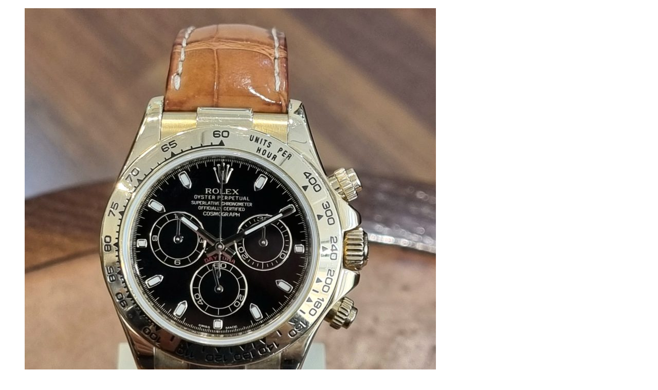

--- FILE ---
content_type: text/html; charset=UTF-8
request_url: https://www.gotawatch.com/product/%D7%A8%D7%95%D7%9C%D7%A7%D7%A1-%D7%93%D7%99%D7%99%D7%98%D7%95%D7%A0%D7%94-%D7%A7%D7%95%D7%A1%D7%9E%D7%95%D7%92%D7%A8%D7%A3-%D7%96%D7%94%D7%91-%D7%A6%D7%94%D7%95%D7%91-18-%D7%A7%D7%A8%D7%90%D7%98/?product_quickview=14662
body_size: 3173
content:
<div class="prod-qv-wrap">
	<div class="woocommerce-notices-wrapper"></div>
        <div id="product-14662" class="la-p-single-wrap la-p-single-2 product type-product post-14662 status-publish first outofstock product_cat-daytona-he product_cat-111 product_tag-automatic-2 product_tag-rolex-ladies-en-2 product_tag-rolex-18k-yellow-gold-2 product_tag-rolex-preowned-2 product_tag-women-he product_tag-rolex-mens-watches-2 product_tag-new-arrivals-he product_tag-pre-owned-he product_tag-modern-he has-post-thumbnail shipping-taxable purchasable product-type-simple thumb-has-effect prod-rating-on prod-no-rating">

            <div class="row la-single-product-page">
                <div class="col-xs-12 col-sm-6 p-left product-main-image">
                    <div class="p---large">
						<div class="product--large-image clearfix">
	<div data-product_id="14662" class="woocommerce-product-gallery--with-images woocommerce-product-gallery--columns-4 images la-woo-product-gallery" data-columns="4">
		<div class="woocommerce-product-gallery__actions">
					</div>
		<figure class="woocommerce-product-gallery__wrapper">
			<div data-thumb="https://www.gotawatch.com/wp-content/uploads/2024/07/20240711_144414-180x225.jpg" data-thumb-alt="" class="woocommerce-product-gallery__image"><a href="https://www.gotawatch.com/wp-content/uploads/2024/07/20240711_144414-scaled.jpg"><span class="g-overlay" style="background-image: url(https://www.gotawatch.com/wp-content/uploads/2024/07/20240711_144414-scaled.jpg)"></span><img data-lanolazy="true"  width="800" height="1000" src="https://www.gotawatch.com/wp-content/uploads/2024/07/20240711_144414-800x1000.jpg" class="wp-post-image" alt="" loading="lazy" title="20240711_144414" data-caption="" data-src="https://www.gotawatch.com/wp-content/uploads/2024/07/20240711_144414-scaled.jpg" data-large_image="https://www.gotawatch.com/wp-content/uploads/2024/07/20240711_144414-scaled.jpg" data-large_image_width="1920" data-large_image_height="2560" srcset="https://www.gotawatch.com/wp-content/uploads/2024/07/20240711_144414-800x1000.jpg 800w, https://www.gotawatch.com/wp-content/uploads/2024/07/20240711_144414-400x500.jpg 400w, https://www.gotawatch.com/wp-content/uploads/2024/07/20240711_144414-180x225.jpg 180w" sizes="(max-width: 800px) 100vw, 800px" /></a></div><div data-thumb="https://www.gotawatch.com/wp-content/uploads/2024/07/20240711_144343-180x225.jpg" data-thumb-alt="" class="woocommerce-product-gallery__image"><a href="https://www.gotawatch.com/wp-content/uploads/2024/07/20240711_144343-scaled.jpg"><span class="g-overlay" style="background-image: url(https://www.gotawatch.com/wp-content/uploads/2024/07/20240711_144343-scaled.jpg)"></span><img data-lanolazy="true"  width="800" height="1000" src="https://www.gotawatch.com/wp-content/uploads/2024/07/20240711_144343-800x1000.jpg" class="" alt="" loading="lazy" title="20240711_144343" data-caption="" data-src="https://www.gotawatch.com/wp-content/uploads/2024/07/20240711_144343-scaled.jpg" data-large_image="https://www.gotawatch.com/wp-content/uploads/2024/07/20240711_144343-scaled.jpg" data-large_image_width="1920" data-large_image_height="2560" srcset="https://www.gotawatch.com/wp-content/uploads/2024/07/20240711_144343-800x1000.jpg 800w, https://www.gotawatch.com/wp-content/uploads/2024/07/20240711_144343-400x500.jpg 400w, https://www.gotawatch.com/wp-content/uploads/2024/07/20240711_144343-180x225.jpg 180w" sizes="(max-width: 800px) 100vw, 800px" /></a></div><div data-thumb="https://www.gotawatch.com/wp-content/uploads/2024/07/20240711_144414-180x225.jpg" data-thumb-alt="" class="woocommerce-product-gallery__image"><a href="https://www.gotawatch.com/wp-content/uploads/2024/07/20240711_144414-scaled.jpg"><span class="g-overlay" style="background-image: url(https://www.gotawatch.com/wp-content/uploads/2024/07/20240711_144414-scaled.jpg)"></span><img data-lanolazy="true"  width="800" height="1000" src="https://www.gotawatch.com/wp-content/uploads/2024/07/20240711_144414-800x1000.jpg" class="" alt="" loading="lazy" title="20240711_144414" data-caption="" data-src="https://www.gotawatch.com/wp-content/uploads/2024/07/20240711_144414-scaled.jpg" data-large_image="https://www.gotawatch.com/wp-content/uploads/2024/07/20240711_144414-scaled.jpg" data-large_image_width="1920" data-large_image_height="2560" srcset="https://www.gotawatch.com/wp-content/uploads/2024/07/20240711_144414-800x1000.jpg 800w, https://www.gotawatch.com/wp-content/uploads/2024/07/20240711_144414-400x500.jpg 400w, https://www.gotawatch.com/wp-content/uploads/2024/07/20240711_144414-180x225.jpg 180w" sizes="(max-width: 800px) 100vw, 800px" /></a></div><div data-thumb="https://www.gotawatch.com/wp-content/uploads/2024/07/20240711_144426-180x225.jpg" data-thumb-alt="" class="woocommerce-product-gallery__image"><a href="https://www.gotawatch.com/wp-content/uploads/2024/07/20240711_144426-scaled.jpg"><span class="g-overlay" style="background-image: url(https://www.gotawatch.com/wp-content/uploads/2024/07/20240711_144426-scaled.jpg)"></span><img data-lanolazy="true"  width="800" height="1000" src="https://www.gotawatch.com/wp-content/uploads/2024/07/20240711_144426-800x1000.jpg" class="" alt="" loading="lazy" title="20240711_144426" data-caption="" data-src="https://www.gotawatch.com/wp-content/uploads/2024/07/20240711_144426-scaled.jpg" data-large_image="https://www.gotawatch.com/wp-content/uploads/2024/07/20240711_144426-scaled.jpg" data-large_image_width="1920" data-large_image_height="2560" srcset="https://www.gotawatch.com/wp-content/uploads/2024/07/20240711_144426-800x1000.jpg 800w, https://www.gotawatch.com/wp-content/uploads/2024/07/20240711_144426-400x500.jpg 400w, https://www.gotawatch.com/wp-content/uploads/2024/07/20240711_144426-180x225.jpg 180w" sizes="(max-width: 800px) 100vw, 800px" /></a></div><div data-thumb="https://www.gotawatch.com/wp-content/uploads/2024/07/20240711_144507-180x225.jpg" data-thumb-alt="" class="woocommerce-product-gallery__image"><a href="https://www.gotawatch.com/wp-content/uploads/2024/07/20240711_144507-scaled.jpg"><span class="g-overlay" style="background-image: url(https://www.gotawatch.com/wp-content/uploads/2024/07/20240711_144507-scaled.jpg)"></span><img data-lanolazy="true"  width="800" height="1000" src="https://www.gotawatch.com/wp-content/uploads/2024/07/20240711_144507-800x1000.jpg" class="" alt="" loading="lazy" title="20240711_144507" data-caption="" data-src="https://www.gotawatch.com/wp-content/uploads/2024/07/20240711_144507-scaled.jpg" data-large_image="https://www.gotawatch.com/wp-content/uploads/2024/07/20240711_144507-scaled.jpg" data-large_image_width="1920" data-large_image_height="2560" srcset="https://www.gotawatch.com/wp-content/uploads/2024/07/20240711_144507-800x1000.jpg 800w, https://www.gotawatch.com/wp-content/uploads/2024/07/20240711_144507-400x500.jpg 400w, https://www.gotawatch.com/wp-content/uploads/2024/07/20240711_144507-180x225.jpg 180w" sizes="(max-width: 800px) 100vw, 800px" /></a></div><div data-thumb="https://www.gotawatch.com/wp-content/uploads/2024/07/20240711_144655-1-180x225.jpg" data-thumb-alt="" class="woocommerce-product-gallery__image"><a href="https://www.gotawatch.com/wp-content/uploads/2024/07/20240711_144655-1-scaled.jpg"><span class="g-overlay" style="background-image: url(https://www.gotawatch.com/wp-content/uploads/2024/07/20240711_144655-1-scaled.jpg)"></span><img data-lanolazy="true"  width="800" height="1000" src="https://www.gotawatch.com/wp-content/uploads/2024/07/20240711_144655-1-800x1000.jpg" class="" alt="" loading="lazy" title="20240711_144655 (1)" data-caption="" data-src="https://www.gotawatch.com/wp-content/uploads/2024/07/20240711_144655-1-scaled.jpg" data-large_image="https://www.gotawatch.com/wp-content/uploads/2024/07/20240711_144655-1-scaled.jpg" data-large_image_width="1440" data-large_image_height="2560" srcset="https://www.gotawatch.com/wp-content/uploads/2024/07/20240711_144655-1-800x1000.jpg 800w, https://www.gotawatch.com/wp-content/uploads/2024/07/20240711_144655-1-400x500.jpg 400w, https://www.gotawatch.com/wp-content/uploads/2024/07/20240711_144655-1-180x225.jpg 180w" sizes="(max-width: 800px) 100vw, 800px" /></a></div>		</figure>
		<div class="la_woo_loading"><div class="la-loader spinner3"><div class="dot1"></div><div class="dot2"></div><div class="bounce1"></div><div class="bounce2"></div><div class="bounce3"></div></div></div>
	</div>
	<div id="la_woo_thumbs" class="la-woo-thumbs"><div class="la-thumb-inner"></div></div>
</div>                    </div>
                </div><!-- .product-images -->
                <div class="col-xs-12 col-sm-6 p-right product--summary">
                    <div class="la-custom-pright">
                        <div class="summary entry-summary">

							<div class="summary-inner"><div class="product-nextprev"><a href="https://www.gotawatch.com/product/%d7%a8%d7%95%d7%9c%d7%a7%d7%a1-%d7%a7%d7%95%d7%a1%d7%9e%d7%95%d7%92%d7%a8%d7%a3-%d7%93%d7%99%d7%99%d7%98%d7%95%d7%a0%d7%94-%d7%96%d7%94%d7%91-%d7%90%d7%95%d7%95%d7%a8%d7%95%d7%96-%d7%9c%d7%95%d7%97/" title="רולקס קוסמוגרף דייטונה זהב אוורוז לוח מחוגים ורוד עיגולי כרונוגרף שחורים וצמיד אויסטרפלקס"data-href="https://www.gotawatch.com/product/%d7%a8%d7%95%d7%9c%d7%a7%d7%a1-%d7%a7%d7%95%d7%a1%d7%9e%d7%95%d7%92%d7%a8%d7%a3-%d7%93%d7%99%d7%99%d7%98%d7%95%d7%a0%d7%94-%d7%96%d7%94%d7%91-%d7%90%d7%95%d7%95%d7%a8%d7%95%d7%96-%d7%9c%d7%95%d7%97/?product_quickview=14630" class="la-quickview-button"><i class="lastudioicon-arrow-right"></i></a><a href="https://www.gotawatch.com/product/%d7%a8%d7%95%d7%9c%d7%a7%d7%a1-%d7%93%d7%99%d7%99%d7%98%d7%92%d7%90%d7%a1%d7%98-36%d7%9e%d7%9e-%d7%90%d7%95%d7%99%d7%a1%d7%98%d7%a8-%d7%a4%d7%9c%d7%93%d7%94-%d7%a2%d7%9d-%d7%96%d7%94%d7%91-%d7%a6-2/" title="רולקס דייטג&#039;אסט 36ממ אויסטר פלדה עם זהב צהוב 18 קראט וינטג&#039; 1984"data-href="https://www.gotawatch.com/product/%d7%a8%d7%95%d7%9c%d7%a7%d7%a1-%d7%93%d7%99%d7%99%d7%98%d7%92%d7%90%d7%a1%d7%98-36%d7%9e%d7%9e-%d7%90%d7%95%d7%99%d7%a1%d7%98%d7%a8-%d7%a4%d7%9c%d7%93%d7%94-%d7%a2%d7%9d-%d7%96%d7%94%d7%91-%d7%a6-2/?product_quickview=14665" class="la-quickview-button"><i class="lastudioicon-arrow-left"></i></a></div><div class="clearfix"></div><h1 class="product_title entry-title" >רולקס דייטונה קוסמוגרף זהב צהוב 18 קראט לוח שחור על רצועת עור</h1><p class="stock out-of-stock">המלאי אזל</p>
<div class="single-price-wrapper"><p class="price"><span class="woocommerce-Price-amount amount"><bdi><span class="woocommerce-Price-currencySymbol">&#8362;</span>89,500.00</bdi></span></p></div><h3 class='inctitle'>לברר לגבי שעון זה:</h3><p class="stock out-of-stock">המלאי אזל</p>
<button data-id="2667" data-post_id="14662" data-form_style="1" data-width="500px" class="wpb-get-a-quote-button-form-fire wpb-get-a-quote-button-btn-large wpb-get-a-quote-button-btn wpb-get-a-quote-button-btn-default">Inquire about this watch</button><div class="product_meta">

	<div class="singlewhatsappppp"><a title="לברר לגבי שעון זה" target="_blank" href="https://api.whatsapp.com/send?phone=972515180303&text=שלום גוטהלף ע. שעונים! אני רוצה לברר לגבי רולקס דייטונה קוסמוגרף זהב צהוב 18 קראט לוח שחור על רצועת עור">דרך וואטסאפ
 <i class="icon_el lastudioicon-b-whatsapp"></i></a></div>
	
	<span class="posted_in">קטגוריות: <a href="https://www.gotawatch.com/product-category/%d7%a8%d7%95%d7%9c%d7%a7%d7%a1/daytona-he/" rel="tag">דייטונה</a>, <a href="https://www.gotawatch.com/product-category/%d7%a8%d7%95%d7%9c%d7%a7%d7%a1/" rel="tag">רולקס</a></span>
	<span class="tagged_as">תגיות: <a href="https://www.gotawatch.com/product-tag/automatic-2/" rel="tag">AUTOMATIC</a>, <a href="https://www.gotawatch.com/product-tag/rolex-ladies-en-2/" rel="tag">Rolex Ladies</a>, <a href="https://www.gotawatch.com/product-tag/rolex-18k-yellow-gold-2/" rel="tag">רולקס זהב 18 קרט</a>, <a href="https://www.gotawatch.com/product-tag/rolex-preowned-2/" rel="tag">רולקס יד שנייה - רולקס יד 2</a>, <a href="https://www.gotawatch.com/product-tag/women-he/" rel="tag">רולקס נשים</a>, <a href="https://www.gotawatch.com/product-tag/rolex-mens-watches-2/" rel="tag">רולקס שעוני גברים</a>, <a href="https://www.gotawatch.com/product-tag/new-arrivals-he/" rel="tag">שעונים חדשים בחנות</a>, <a href="https://www.gotawatch.com/product-tag/pre-owned-he/" rel="tag">שעונים יד 2</a>, <a href="https://www.gotawatch.com/product-tag/modern-he/" rel="tag">שעונים מודרניים</a></span>
	
</div>
<div class="product-share-box"><label> לשתף שעון זה</label><span class="social--sharing"><a target="_blank" href="https://www.facebook.com/sharer.php?u=https://www.gotawatch.com/product/%d7%a8%d7%95%d7%9c%d7%a7%d7%a1-%d7%93%d7%99%d7%99%d7%98%d7%95%d7%a0%d7%94-%d7%a7%d7%95%d7%a1%d7%9e%d7%95%d7%92%d7%a8%d7%a3-%d7%96%d7%94%d7%91-%d7%a6%d7%94%d7%95%d7%91-18-%d7%a7%d7%a8%d7%90%d7%98/" rel="nofollow" class="facebook" title="Share this post on Facebook"><i class="lastudioicon-b-facebook"></i></a><a target="_blank" href="https://twitter.com/intent/tweet?text=רולקס%20דייטונה%20קוסמוגרף%20זהב%20צהוב%2018%20קראט%20לוח%20שחור%20על%20רצועת%20עור&#038;url=https://www.gotawatch.com/product/%d7%a8%d7%95%d7%9c%d7%a7%d7%a1-%d7%93%d7%99%d7%99%d7%98%d7%95%d7%a0%d7%94-%d7%a7%d7%95%d7%a1%d7%9e%d7%95%d7%92%d7%a8%d7%a3-%d7%96%d7%94%d7%91-%d7%a6%d7%94%d7%95%d7%91-18-%d7%a7%d7%a8%d7%90%d7%98/" rel="nofollow" class="twitter" title="Share this post on Twitter"><i class="lastudioicon-b-twitter"></i></a><a href="https://api.whatsapp.com/send?text=רולקס דייטונה קוסמוגרף זהב צהוב 18 קראט לוח שחור על רצועת עור https://www.gotawatch.com/product/%d7%a8%d7%95%d7%9c%d7%a7%d7%a1-%d7%93%d7%99%d7%99%d7%98%d7%95%d7%a0%d7%94-%d7%a7%d7%95%d7%a1%d7%9e%d7%95%d7%92%d7%a8%d7%a3-%d7%96%d7%94%d7%91-%d7%a6%d7%94%d7%95%d7%91-18-%d7%a7%d7%a8%d7%90%d7%98/" rel="nofollow" class="whatsapp" data-action="share/whatsapp/share" title="Share via Whatsapp"><i class="lastudioicon-b-whatsapp"></i></a></span></div></div>                        </div>
                    </div>
                </div><!-- .product-summary -->
            </div>

        </div><!-- #product-14662 -->

		                <script type="text/javascript">
                    /* <![CDATA[ */
                    var wc_single_product_params = {"i18n_required_rating_text":"Please select a rating","review_rating_required":"yes","flexslider":{"rtl":true,"animation":"slide","smoothHeight":false,"directionNav":false,"controlNav":"thumbnails","slideshow":false,"animationSpeed":500,"animationLoop":false},"zoom_enabled":0,"photoswipe_enabled":0,"flexslider_enabled":1};
                    /* ]]> */
                </script>
                
<script type="text/javascript">
jQuery( document ).ready(function() {

//quote button text change 
jQuery("body.rtl .featherlight-outer .wpb-get-a-quote-button-form-fire").text("שלח בירור לגבי שעון זה");

});
</script>
<script type="text/javascript">
jQuery( document ).ready(function() {	
jQuery('.la-p-single-wrap .wpb-get-a-quote-button-btn').wrap('<div class="ipssocial"></div>');
jQuery(".singlewhatsappppp").insertAfter(".la-p-single-wrap .wpb-get-a-quote-button-btn");
jQuery( ".inctitle" ).insertBefore( ".ipssocial" );
});
</script>

	</div>
